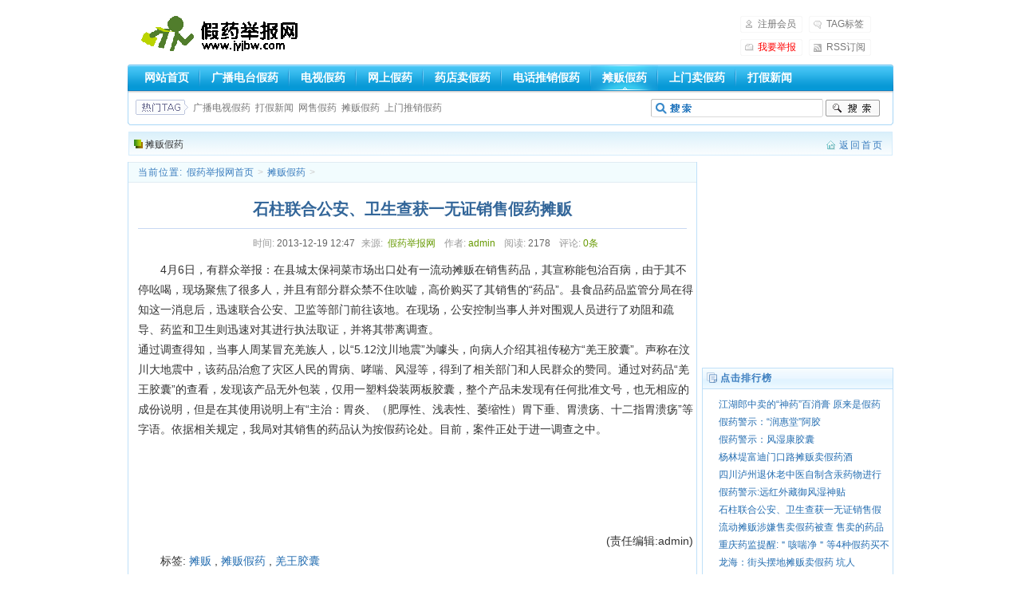

--- FILE ---
content_type: text/html; charset=UTF-8
request_url: https://www.jyjbw.com/tfjy/174.html
body_size: 8047
content:
<!DOCTYPE html PUBLIC "-//W3C//DTD XHTML 1.0 Transitional//EN" "http://www.w3.org/TR/xhtml1/DTD/xhtml1-transitional.dtd">
<html xmlns="http://www.w3.org/1999/xhtml" lang="zh-CN">
<head profile="http://gmpg.org/xfn/11">

<meta http-equiv="Content-Type" content="text/html; charset=UTF-8" />
<title>石柱联合公安、卫生查获一无证销售假药摊贩 - 假药举报网</title> 
<meta name="keywords" content="摊贩,摊贩假药,羌王胶囊" />
<meta name="description" content="4月6日，有群众举报：在县城太保祠菜市场出口处有一流动摊贩在销售药品，其宣称能包治百病，由于其不停吆喝，现场聚焦了很多人，并且有部分群众禁不住吹嘘，高价购买了其销售的“药品”。县食品药品监管分局在得知这一消息后，迅速联合公安、卫监等部门前往该地。在现场，公安控制当事人并对围观人员进行了劝阻和疏导、药监和卫生则迅速对其进行执法取证，并将其带离调查。" />

<link rel="stylesheet" href="https://www.jyjbw.com/wp-content/themes/dede_atomhat/style.css" type="text/css" media="screen" />
<link rel="alternate" type="application/rss+xml" title="假药举报网 RSS Feed" href="https://www.jyjbw.com/feed" />
<link rel="alternate" type="application/atom+xml" title="假药举报网 Atom Feed" href="https://www.jyjbw.com/feed/atom" />
<link rel="pingback" href="https://www.jyjbw.com/xmlrpc.php" />
<link rel="shortcut icon" href="https://www.jyjbw.com/wp-content/themes/dede_atomhat/images/favicon.ico" />
<script language="javascript" type="text/javascript" src="https://www.jyjbw.com/wp-content/themes/dede_atomhat/js/jquery.min.js"></script>
<script language="javascript" type="text/javascript">
jQuery(document).ready(function(){
	// 找到所有菜单, 并添加显示和隐藏菜单事件
	jQuery('#menus > li').each(function(){
		jQuery(this).hover(
 
			// 显示菜单
			function(){
				jQuery(this).find('ul:eq(0)').show();
			},
 
			// 隐藏菜单
			function(){
				jQuery(this).find('ul:eq(0)').hide();
			}
 
		);
	});
});
</script>
<link rel='dns-prefetch' href='//s.w.org' />
<link rel="alternate" type="application/rss+xml" title="假药举报网 &raquo; 石柱联合公安、卫生查获一无证销售假药摊贩评论Feed" href="https://www.jyjbw.com/tfjy/174.html/feed" />
		<script type="text/javascript">
			window._wpemojiSettings = {"baseUrl":"https:\/\/s.w.org\/images\/core\/emoji\/13.0.0\/72x72\/","ext":".png","svgUrl":"https:\/\/s.w.org\/images\/core\/emoji\/13.0.0\/svg\/","svgExt":".svg","source":{"concatemoji":"https:\/\/www.jyjbw.com\/wp-includes\/js\/wp-emoji-release.min.js?ver=5.5.17"}};
			!function(e,a,t){var n,r,o,i=a.createElement("canvas"),p=i.getContext&&i.getContext("2d");function s(e,t){var a=String.fromCharCode;p.clearRect(0,0,i.width,i.height),p.fillText(a.apply(this,e),0,0);e=i.toDataURL();return p.clearRect(0,0,i.width,i.height),p.fillText(a.apply(this,t),0,0),e===i.toDataURL()}function c(e){var t=a.createElement("script");t.src=e,t.defer=t.type="text/javascript",a.getElementsByTagName("head")[0].appendChild(t)}for(o=Array("flag","emoji"),t.supports={everything:!0,everythingExceptFlag:!0},r=0;r<o.length;r++)t.supports[o[r]]=function(e){if(!p||!p.fillText)return!1;switch(p.textBaseline="top",p.font="600 32px Arial",e){case"flag":return s([127987,65039,8205,9895,65039],[127987,65039,8203,9895,65039])?!1:!s([55356,56826,55356,56819],[55356,56826,8203,55356,56819])&&!s([55356,57332,56128,56423,56128,56418,56128,56421,56128,56430,56128,56423,56128,56447],[55356,57332,8203,56128,56423,8203,56128,56418,8203,56128,56421,8203,56128,56430,8203,56128,56423,8203,56128,56447]);case"emoji":return!s([55357,56424,8205,55356,57212],[55357,56424,8203,55356,57212])}return!1}(o[r]),t.supports.everything=t.supports.everything&&t.supports[o[r]],"flag"!==o[r]&&(t.supports.everythingExceptFlag=t.supports.everythingExceptFlag&&t.supports[o[r]]);t.supports.everythingExceptFlag=t.supports.everythingExceptFlag&&!t.supports.flag,t.DOMReady=!1,t.readyCallback=function(){t.DOMReady=!0},t.supports.everything||(n=function(){t.readyCallback()},a.addEventListener?(a.addEventListener("DOMContentLoaded",n,!1),e.addEventListener("load",n,!1)):(e.attachEvent("onload",n),a.attachEvent("onreadystatechange",function(){"complete"===a.readyState&&t.readyCallback()})),(n=t.source||{}).concatemoji?c(n.concatemoji):n.wpemoji&&n.twemoji&&(c(n.twemoji),c(n.wpemoji)))}(window,document,window._wpemojiSettings);
		</script>
		<style type="text/css">
img.wp-smiley,
img.emoji {
	display: inline !important;
	border: none !important;
	box-shadow: none !important;
	height: 1em !important;
	width: 1em !important;
	margin: 0 .07em !important;
	vertical-align: -0.1em !important;
	background: none !important;
	padding: 0 !important;
}
</style>
	<link rel='stylesheet' id='wp-block-library-css'  href='https://www.jyjbw.com/wp-includes/css/dist/block-library/style.min.css?ver=5.5.17' type='text/css' media='all' />
<link rel="https://api.w.org/" href="https://www.jyjbw.com/wp-json/" /><link rel="alternate" type="application/json" href="https://www.jyjbw.com/wp-json/wp/v2/posts/174" /><link rel="EditURI" type="application/rsd+xml" title="RSD" href="https://www.jyjbw.com/xmlrpc.php?rsd" />
<link rel="wlwmanifest" type="application/wlwmanifest+xml" href="https://www.jyjbw.com/wp-includes/wlwmanifest.xml" /> 
<link rel='prev' title='假药警示:远红外藏御风湿神贴' href='https://www.jyjbw.com/tfjy/172.html' />
<link rel='next' title='重庆药监提醒:＂咳喘净＂等4种假药买不得' href='https://www.jyjbw.com/tfjy/176.html' />
<meta name="generator" content="WordPress 5.5.17" />
<link rel="canonical" href="https://www.jyjbw.com/tfjy/174.html" />
<link rel='shortlink' href='https://www.jyjbw.com/?p=174' />
<link rel="alternate" type="application/json+oembed" href="https://www.jyjbw.com/wp-json/oembed/1.0/embed?url=https%3A%2F%2Fwww.jyjbw.com%2Ftfjy%2F174.html" />
<link rel="alternate" type="text/xml+oembed" href="https://www.jyjbw.com/wp-json/oembed/1.0/embed?url=https%3A%2F%2Fwww.jyjbw.com%2Ftfjy%2F174.html&#038;format=xml" />
</head>
<body >
<p><div class="header">
	<div class="top w960 center">
      <div class="title">
        <h1><a href="/" title="假药举报网_把假药消灭在萌芽状态，让人们少上当，不上当！"></a></h1>
      </div>
      <div class="banner"><script type="text/javascript"><!--
google_ad_client = "ca-pub-4693214587062334";
/* jy文末 */
google_ad_slot = "5842994804";
google_ad_width = 468;
google_ad_height = 60;
//-->
</script>
<script type="text/javascript"
src="//pagead2.googlesyndication.com/pagead/show_ads.js">
</script></div>
      <div class="rlink">
        <ul>
          <li class="r1"><a href="https://www.jyjbw.com/wp-login.php?action=register">注册会员</a></li>
          <li class="r2"><a href="/tags">TAG标签</a></li>
          <li class="r3"><a href="/wp-admin/post-new.php"><font color="red">我要举报</font></a></li>
          <li class="r4"><a href="http://feed.feedsky.com/jyjbw" target="_blank">RSS订阅</a></li>
        </ul>
      </div>
	</div><!-- //top -->

	<!-- //菜单 -->
  <div class="module blue mT10 wrapper w963">
  	<div class="top">
    	<div class="t_l"></div>
    	<div class="t_r"></div>
    <div id="navMenu">
    	<ul id="menus">
		<li ><b><a href='/'>网站首页</a></b></li>
    	    <li id="menu-item-13" class="menu-item menu-item-type-taxonomy menu-item-object-category menu-item-13"><b><a href="https://www.jyjbw.com/gbjy">广播电台假药</a></b></li>
<li id="menu-item-17" class="menu-item menu-item-type-taxonomy menu-item-object-category menu-item-17"><b><a href="https://www.jyjbw.com/dsjy">电视假药</a></b></li>
<li id="menu-item-19" class="menu-item menu-item-type-taxonomy menu-item-object-category menu-item-19"><b><a href="https://www.jyjbw.com/wsjy">网上假药</a></b></li>
<li id="menu-item-20" class="menu-item menu-item-type-taxonomy menu-item-object-category menu-item-20"><b><a href="https://www.jyjbw.com/ydjy">药店卖假药</a></b></li>
<li id="menu-item-18" class="menu-item menu-item-type-taxonomy menu-item-object-category menu-item-18"><b><a href="https://www.jyjbw.com/dhjy">电话推销假药</a></b></li>
<li id="menu-item-15" class="menu-item menu-item-type-taxonomy menu-item-object-category current-post-ancestor current-menu-parent current-post-parent menu-item-15"><b><a href="https://www.jyjbw.com/tfjy">摊贩假药</a></b></li>
<li id="menu-item-16" class="menu-item menu-item-type-taxonomy menu-item-object-category menu-item-16"><b><a href="https://www.jyjbw.com/smjy">上门卖假药</a></b></li>
<li id="menu-item-14" class="menu-item menu-item-type-taxonomy menu-item-object-category menu-item-14"><b><a href="https://www.jyjbw.com/djxw">打假新闻</a></b></li>
		       </ul>
    </div>	
    <div class="search">
	<form method="get" id="searchform" action="/">
    <div class="form">
      <h4>搜索</h4>
       <input name="s" type="text" class="search-keyword" id="search-keyword" value=""  />
       <button type="submit" class="search-submit">搜索</button>
    </div>
</form>        <div class="tags">

          <h4>热门标签:</h4>
          <ul class='wp-tag-cloud' role='list'>
	<li><a href="https://www.jyjbw.com/tag/%e5%b9%bf%e6%92%ad%e7%94%b5%e8%a7%86%e5%81%87%e8%8d%af" class="tag-cloud-link tag-link-175 tag-link-position-1" style="font-size: 12px;">广播电视假药</a></li>
	<li><a href="https://www.jyjbw.com/tag/%e6%89%93%e5%81%87%e6%96%b0%e9%97%bb" class="tag-cloud-link tag-link-162 tag-link-position-2" style="font-size: 12px;">打假新闻</a></li>
	<li><a href="https://www.jyjbw.com/tag/%e7%bd%91%e5%94%ae%e5%81%87%e8%8d%af" class="tag-cloud-link tag-link-98 tag-link-position-3" style="font-size: 12px;">网售假药</a></li>
	<li><a href="https://www.jyjbw.com/tag/%e6%91%8a%e8%b4%a9%e5%81%87%e8%8d%af" class="tag-cloud-link tag-link-140 tag-link-position-4" style="font-size: 12px;">摊贩假药</a></li>
	<li><a href="https://www.jyjbw.com/tag/%e4%b8%8a%e9%97%a8%e6%8e%a8%e9%94%80%e5%81%87%e8%8d%af" class="tag-cloud-link tag-link-156 tag-link-position-5" style="font-size: 12px;">上门推销假药</a></li>
</ul>
        </div>
    </div><!-- //search -->
	</div>
	</div>
</div><!-- //header -->
</p><div class="channel-nav w960 center clear">
	<div class='sonnav'>
<span><a href="https://www.jyjbw.com/tfjy">摊贩假药</a></span>
</div>
<span class="back">
		<a href="https://www.jyjbw.com//">返回首页</a>
	</span>
</div><!-- /channel-nav -->
<div class="w960 center clear mt1">
	<div class="pleft">
		<div class="place">			<strong>当前位置:</strong> <a href="https://www.jyjbw.com/">假药举报网首页</a> > <a href="https://www.jyjbw.com/tfjy">摊贩假药</a> > 
		</div><!-- /place -->
		<div class="viewbox">
			<div class="title">
				<h2>石柱联合公安、卫生查获一无证销售假药摊贩</h2>
			</div><!-- /title -->
			<div class="info">
				<small>时间:</small>2013-12-19 12:47<small>来源:</small>		<a href="https://www.jyjbw.com/" title="假药举报网">假药举报网</a>
	  <small>作者:</small><a href="https://www.jyjbw.com/author/admin" title="由admin发布" rel="author">admin</a> <small>阅读:</small>2178 <small>评论:</small><a href="https://www.jyjbw.com/tfjy/174.html#kanling">0条</a></div><!-- /info -->
			<div class="content"><p>4月6日，有群众举报：在县城太保祠菜市场出口处有一流动摊贩在销售药品，其宣称能包治百病，由于其不停吆喝，现场聚焦了很多人，并且有部分群众禁不住吹嘘，高价购买了其销售的“药品”。县食品药品监管分局在得知这一消息后，迅速联合公安、卫监等部门前往该地。在现场，公安控制当事人并对围观人员进行了劝阻和疏导、药监和卫生则迅速对其进行执法取证，并将其带离调查。<br />
通过调查得知，当事人周某冒充羌族人，以“5.12汶川地震”为噱头，向病人介绍其祖传秘方“羌王胶囊”。声称在汶川大地震中，该药品治愈了灾区人民的胃病、哮喘、风湿等，得到了相关部门和人民群众的赞同。通过对药品“羌王胶囊”的查看，发现该产品无外包装，仅用一塑料袋装两板胶囊，整个产品未发现有任何批准文号，也无相应的成份说明，但是在其使用说明上有“主治：胃炎、（肥厚性、浅表性、萎缩性）胃下垂、胃溃疡、十二指胃溃疡”等字语。依据相关规定，我局对其销售的药品认为按假药论处。目前，案件正处于进一调查之中。</p>
 
<br>

<script type="text/javascript"><!--
google_ad_client = "ca-pub-4693214587062334";
/* wn页下 */
google_ad_slot = "7267525607";
google_ad_width = 728;
google_ad_height = 90;
//-->
</script>
<script type="text/javascript"
src="//pagead2.googlesyndication.com/pagead/show_ads.js"> 
</script>
<div id="wumiiDisplayDiv"></div><p align="right">(责任编辑:admin)</p><p>标签: <a href="https://www.jyjbw.com/tag/%e6%91%8a%e8%b4%a9" rel="tag">摊贩</a> , <a href="https://www.jyjbw.com/tag/%e6%91%8a%e8%b4%a9%e5%81%87%e8%8d%af" rel="tag">摊贩假药</a> , <a href="https://www.jyjbw.com/tag/%e7%be%8c%e7%8e%8b%e8%83%b6%e5%9b%8a" rel="tag">羌王胶囊</a></p></div><!-- /content --><a class="bshareDiv" href="http://www.bshare.cn/share">分享按钮</a><script type="text/javascript" charset="utf-8" src="http://static.bshare.cn/b/buttonLite.js#uuid=9f1350ef-2b46-4684-a91e-30401228756a&style=2&textcolor=#000000&bgcolor=none&bp=qqmb,bsharesync,sinaminiblog,qzone,sohuminiblog,renren,xinhuamb,tianya,shouji,ifengmb,neteasemb,qqxiaoyou,kaixin001,peoplemb,baiduhi,douban,youdaonote&text=分享"></script>	

			<div id="wumiiDisplayDiv"></div>
		<div class="boxoff"><strong>------分隔线----------------------------</strong></div>
			<div class="handle">
				<div class="context">
					<ul>
                        <li>上一篇:  <a href="https://www.jyjbw.com/tfjy/172.html" rel="prev">假药警示:远红外藏御风湿神贴</a></li>
                        <li>下一篇:  <a href="https://www.jyjbw.com/tfjy/176.html" rel="next">重庆药监提醒:＂咳喘净＂等4种假药买不得</a></li>
					</ul>
				</div><!-- /context -->
				<div class="actbox">
					<ul>
						<li id="act-fav"><a href="https://www.jyjbw.com/tougao">给假药举报网投稿>></a></li>
					</ul>
				</div><!-- /actbox -->
			</div><!-- /handle -->
			<div class="boxoff"></div>
			<div><strong>相关文章</strong><ul class='d1 ico3'><li class="about"><a href="https://www.jyjbw.com/tfjy/3722.html" title="四川泸州退休老中医自制含汞药物进行销售(2020-12-24)">四川泸州退休老中医自制含汞药物进行销售</a></li>
<li class="about"><a href="https://www.jyjbw.com/tfjy/222.html" title="江湖郎中卖的“神药”百消膏 原来是假药(2013-12-19)">江湖郎中卖的“神药”百消膏 原来是假药</a></li>
<li class="about"><a href="https://www.jyjbw.com/tfjy/182.html" title="假药警示：风湿康胶囊(2013-12-19)">假药警示：风湿康胶囊</a></li>
<li class="about"><a href="https://www.jyjbw.com/tfjy/180.html" title="假药警示：“润惠堂”阿胶(2013-12-19)">假药警示：“润惠堂”阿胶</a></li>
<li class="about"><a href="https://www.jyjbw.com/tfjy/178.html" title="杨林堤富迪门口路摊贩卖假药酒(2013-12-19)">杨林堤富迪门口路摊贩卖假药酒</a></li>
<li class="about"><a href="https://www.jyjbw.com/tfjy/176.html" title="重庆药监提醒:＂咳喘净＂等4种假药买不得(2013-12-19)">重庆药监提醒:＂咳喘净＂等4种假药买不得</a></li>
<li class="about"><a href="https://www.jyjbw.com/tfjy/172.html" title="假药警示:远红外藏御风湿神贴(2013-12-19)">假药警示:远红外藏御风湿神贴</a></li>
<li class="about"><a href="https://www.jyjbw.com/tfjy/170.html" title="流动摊贩涉嫌售卖假药被查 售卖的药品五花八门(2013-12-19)">流动摊贩涉嫌售卖假药被查 售卖的药品五花八门</a></li>
</div>
			<div class="boxoff"></div>
		</div><!-- /viewbox -->
<script type="text/javascript"><!--
google_ad_client = "ca-pub-4693214587062334";
/* wn页下 */
google_ad_slot = "7267525607";
google_ad_width = 728;
google_ad_height = 90;
//-->
</script>
<script type="text/javascript"
src="//pagead2.googlesyndication.com/pagead/show_ads.js"> 
</script>		
		<div id="comments" class="margintop10">

 <div id="kanling" name="kanling">
        <div class="bottom2"></div>
        <div class="bottom1"></div>
        <div id="respond">
            <h3>评论:</h3>
            <div class="cancel-comment-reply">
            <small><a rel="nofollow" id="cancel-comment-reply-link" href="/tfjy/174.html#respond" style="display:none;">点击这里取消回复。</a></small>
           </div>
		<form action="http://www.jyjbw.com/wp-comments-post.php" method="post" id="commentform" name="commentform">
				   <div>
	        <input type="text" name="author" id="author" value="" size="18" tabindex="1" aria-required='true' />
			<label for="author"><small>称呼：</small></label>
			<input type="text" name="email" id="email" value="" size="18" tabindex="2" aria-required='true' />
			<label for="email"><small>邮箱：</small></label>
			<input type="text" name="url" id="url" value="" size="18" tabindex="3" />
			<label for="url"><small>网址：</small></label>
	  </div>
	  <div><textarea name="comment" id="comment" cols="100%" rows="10" tabindex="4"></textarea></div>
			<p><input type="text" name="subab" id="subab" size="36" tabindex="4" />
<label for="subab"><span style="color:#FF0000;">0+4=?</span> </label></p>
<input name="aaa" value="0" type="hidden" />
<input name="bbb" value="4" type="hidden" />
			<div><input type="submit" id="submit" class="submit" tabindex="5" value="" /></div>
			<input type='hidden' name='comment_post_ID' value='174' id='comment_post_ID' />
<input type='hidden' name='comment_parent' id='comment_parent' value='0' />
					</form>
		<script type="text/javascript">
			<!--//--><![CDATA[//><!--
			var commenttextarea = document.getElementById('comment');
			commenttextarea.onkeydown = function quickSubmit(e) {
			if (!e) var e = window.event;
			if (e.ctrlKey && e.keyCode == 13){
			document.getElementById('submit').click();
			}
			};
			//--><!]]>
		</script>
	</div>
	 	</div>
</div>
</div>
<div class="pright">
	     	<div class="hot">
        <dl class="tbox light"> 
        <script type="text/javascript"><!--
google_ad_client = "ca-pub-4693214587062334";
/* wn内方 */
google_ad_slot = "8017732002";
google_ad_width = 250;
google_ad_height = 250;
//-->
</script>
<script type="text/javascript"
src="//pagead2.googlesyndication.com/pagead/show_ads.js">
</script></dd>
      </dl>
    </div>
	

		<div class="hot mt1 light">
			<dl class="tbox">
				<dt class='light'><strong>点击排行榜</strong></dt>
				<dd class='light'>
					<ul class="c1 ico2">
<li><a href="https://www.jyjbw.com/tfjy/222.html"  title="江湖郎中卖的“神药”百消膏 原来是假药">江湖郎中卖的“神药”百消膏 原来是假药</a></li><li><a href="https://www.jyjbw.com/tfjy/180.html"  title="假药警示：“润惠堂”阿胶">假药警示：“润惠堂”阿胶</a></li><li><a href="https://www.jyjbw.com/tfjy/182.html"  title="假药警示：风湿康胶囊">假药警示：风湿康胶囊</a></li><li><a href="https://www.jyjbw.com/tfjy/178.html"  title="杨林堤富迪门口路摊贩卖假药酒">杨林堤富迪门口路摊贩卖假药酒</a></li><li><a href="https://www.jyjbw.com/tfjy/3722.html"  title="四川泸州退休老中医自制含汞药物进行销售">四川泸州退休老中医自制含汞药物进行销售</a></li><li><a href="https://www.jyjbw.com/tfjy/172.html"  title="假药警示:远红外藏御风湿神贴">假药警示:远红外藏御风湿神贴</a></li><li><a href="https://www.jyjbw.com/tfjy/174.html"  title="石柱联合公安、卫生查获一无证销售假药摊贩">石柱联合公安、卫生查获一无证销售假药摊贩</a></li><li><a href="https://www.jyjbw.com/tfjy/170.html"  title="流动摊贩涉嫌售卖假药被查 售卖的药品五花八门">流动摊贩涉嫌售卖假药被查 售卖的药品五花八门</a></li><li><a href="https://www.jyjbw.com/tfjy/176.html"  title="重庆药监提醒:＂咳喘净＂等4种假药买不得">重庆药监提醒:＂咳喘净＂等4种假药买不得</a></li><li><a href="https://www.jyjbw.com/tfjy/168.html"  title="龙海：街头摆地摊贩卖假药 坑人">龙海：街头摆地摊贩卖假药 坑人</a></li>					</ul>
				</dd>
			</dl>
		</div>
<script type="text/javascript"><!--
google_ad_client = "ca-pub-4693214587062334";
/* wn内方 */
google_ad_slot = "8017732002";
google_ad_width = 250;
google_ad_height = 250;
//-->
</script>
<script type="text/javascript"
src="//pagead2.googlesyndication.com/pagead/show_ads.js"> 
</script>      
		<div class="hot mt1 light">
			<dl class="tbox">
			
				<dt class='light'><strong>最新文章</strong></dt>
				<dd class='light'>
				<ul class="c1 ico2">
<li><a href="https://www.jyjbw.com/tfjy/3722.html">四川泸州退休老中医自制含汞药物进行销售</a></li>
<li><a href="https://www.jyjbw.com/tfjy/222.html">江湖郎中卖的“神药”百消膏 原来是假药</a></li>
<li><a href="https://www.jyjbw.com/tfjy/182.html">假药警示：风湿康胶囊</a></li>
<li><a href="https://www.jyjbw.com/tfjy/180.html">假药警示：“润惠堂”阿胶</a></li>
<li><a href="https://www.jyjbw.com/tfjy/178.html">杨林堤富迪门口路摊贩卖假药酒</a></li>
<li><a href="https://www.jyjbw.com/tfjy/176.html">重庆药监提醒:＂咳喘净＂等4种假药买不得</a></li>
<li><a href="https://www.jyjbw.com/tfjy/174.html">石柱联合公安、卫生查获一无证销售假药摊贩</a></li>
<li><a href="https://www.jyjbw.com/tfjy/172.html">假药警示:远红外藏御风湿神贴</a></li>
<li><a href="https://www.jyjbw.com/tfjy/170.html">流动摊贩涉嫌售卖假药被查 售卖的药品五花八门</a></li>
<li><a href="https://www.jyjbw.com/tfjy/168.html">龙海：街头摆地摊贩卖假药 坑人</a></li>
               </ul>
				</dd>
			</dl>
      </div>   
    
	<div class="hot mt1 light">
			<dl class="tbox">
				<dt class='light'><strong>最新评论</strong></dt>
				<dd class='light'>
				<ul class="c1 ico2">
<ul>
</ul></ul>
				</dd>
			</dl>
      </div>
	  </div>
<script>window._bd_share_config={"common":{"bdSnsKey":{},"bdText":"","bdMini":"2","bdMiniList":false,"bdPic":"","bdStyle":"0","bdSize":"16"},"slide":{"type":"slide","bdImg":"1","bdPos":"right","bdTop":"100"},"image":{"viewList":["qzone","tsina","tqq","renren","t163"],"viewText":"分享到：","viewSize":"16"},"selectShare":{"bdContainerClass":null,"bdSelectMiniList":["qzone","tsina","tqq","renren","t163"]}};with(document)0[(getElementsByTagName('head')[0]||body).appendChild(createElement('script')).src='http://bdimg.share.baidu.com/static/api/js/share.js?v=86835285.js?cdnversion='+~(-new Date()/36e5)];</script>
<div class="footer w960 center mt1 clear">
	&copy;  <a href="http://www.jyjbw.com/">假药举报网</a>.版权所有 联系：jiayaojubao#126.com(#=@)
<script>
var _hmt = _hmt || [];
(function() {
  var hm = document.createElement("script");
  hm.src = "https://hm.baidu.com/hm.js?a8a0167ed43d9a1e1c7f22d1ed856513";
  var s = document.getElementsByTagName("script")[0]; 
  s.parentNode.insertBefore(hm, s);
})();
</script>
</p>
<script type='text/javascript' src='https://www.jyjbw.com/wp-includes/js/comment-reply.min.js?ver=5.5.17' id='comment-reply-js'></script>
<script type='text/javascript' src='https://www.jyjbw.com/wp-includes/js/wp-embed.min.js?ver=5.5.17' id='wp-embed-js'></script>
</div>
<!-- /footer -->
</body>
</html>

--- FILE ---
content_type: text/html; charset=utf-8
request_url: https://www.google.com/recaptcha/api2/aframe
body_size: 268
content:
<!DOCTYPE HTML><html><head><meta http-equiv="content-type" content="text/html; charset=UTF-8"></head><body><script nonce="5KysbpkBWG9dQU8mjK6fUA">/** Anti-fraud and anti-abuse applications only. See google.com/recaptcha */ try{var clients={'sodar':'https://pagead2.googlesyndication.com/pagead/sodar?'};window.addEventListener("message",function(a){try{if(a.source===window.parent){var b=JSON.parse(a.data);var c=clients[b['id']];if(c){var d=document.createElement('img');d.src=c+b['params']+'&rc='+(localStorage.getItem("rc::a")?sessionStorage.getItem("rc::b"):"");window.document.body.appendChild(d);sessionStorage.setItem("rc::e",parseInt(sessionStorage.getItem("rc::e")||0)+1);localStorage.setItem("rc::h",'1768800769804');}}}catch(b){}});window.parent.postMessage("_grecaptcha_ready", "*");}catch(b){}</script></body></html>

--- FILE ---
content_type: text/css
request_url: https://www.jyjbw.com/wp-content/themes/dede_atomhat/style.css
body_size: 12891
content:
/* 
	Theme Name: KL CMS 
	Theme URL: http://www.kanling.com
	Description: 获得技术支持　<a href="http://www.kanling.com/">kanling.com</a>
	Author: wuya51
	Author URI: http://www.kanling.com
	Version: 2.4
*/
 

*{	padding:0px;	margin:0px;}
html{background:#FFF;}
body{font:12px Verdana,Arial,Tahoma;}
img{border:none;}

a{color:#256EB1;text-decoration:none;}
a:hover{color:#F33;	text-decoration:underline;}
ul{list-style:none;}
input,select,button{font:12px Verdana,Arial,Tahoma;	vertical-align:middle;}
.pleft{width:712px;float:left;	overflow:hidden;border-left:1px solid #BFE0F9;border-right:1px solid #BFE0F9;border-bottom:1px solid #BFE0F9;}
.pleft .place{width:712px;height:24px;line-height:24px;background:#F2FCFE;border-top:1px solid #E0ECF3;border-bottom:1px solid #E0ECF3;text-indent:12px;color:#CCC;overflow:hidden;}
.pleft .place strong{color:#397CBE;font-weight:normal;letter-spacing:1px;}
.pleft .place a{color:#397CBE;margin:0px 2px;}
.pleft .place a:hover{color:#469CF2;text-decoration:none;}
.pleft .place small{display:inline-block;vertical-align:middle;width:8px;height:20px;*height:24px;overflow:hidden;background:url(images/ico-3.gif) 2px 8px no-repeat;font-size:0px;}
.pright{width:240px;float:right;overflow:hidden;}
.kanling_pages ul{float:left;padding:12px 0px 12px 16px;}
.kanling_pages ul li{float:left;font-family:Tahoma;line-height:17px;margin-right:6px;}
.kanling_pages ul li a{float:left;padding:2px 4px 2px;color:#555;border-bottom:1px solid #EEE;}
.kanling_pages ul li a:hover{color:#690;text-decoration:none;padding:2px 4px 1px;border-bottom:2px solid #690;}
.kanling_pages ul li.thisclass a,.pagebox ul li.thisclass a:hover{color:#F63;padding:2px 4px 1px;border-bottom:2px solid #F63;font-weight:bold;}
.kanling_pages .pageinfo{line-height:21px;padding:12px 10px 12px 16px;color:#999;}
.kanling_pages .pageinfo strong{color:#555;font-weight:normal;margin:0px 2px;}
.about {width: 320px;margin-right: 4px;margin-top: 4px;float: left;}
/*Comment*/

h3#comments {color:#828b95; height:32px; line-height:32px; font-weight:normal; border:1px solid #C2DEF3; background:#F7FBFF; margin-top:10px; padding-left:10px; font-size:14px;}
h3#comments a {margin-left:5px;}
.commentlist li p,.commentlist li blockquote,.reply,.children,#respond,.cClose {border-left:1px solid #C2DEF3; border-right:1px solid #C2DEF3; background:#F7FBFF;}
.commentlist {padding-left:0; list-style:none; margin-left:0;}
.commentlist li {background:url(images/commentTextB.gif) no-repeat bottom right; padding-bottom:1px; clear:both; display:block; height:auto !important; margin-top:6px; min-height:104px;}
.vcard {background:#ecf6ff; text-align:center; padding-top:7px; padding-bottom:7px; float:left; width:78px; border:1px solid #C2DEF3;}
.vcard img {margin-bottom:5px; width:64px; height:64px;}
.vcard .fn {display:block;margin-left:6px;width:64px; text-align:center; white-space: nowrap; text-overflow: ellipsis; -o-text-overflow: ellipsis; overflow: hidden;}
.vcard .says {display:none;}
.commentmetadata {width:570px; background:url(images/commentText.gif) no-repeat top; padding:10px 10px 10px 25px; float:right;}
.commentmetadata a {color:#828b95; font-size:12px;}
.commentlist li p,.reply {padding:0 10px 10px; line-height:22px; font-size:14px; margin-left:100px;}
.commentlist li blockquote p,.commentlist li ul.children li blockquote p,.commentlist li .children .children blockquote p {font-size:12px; border:1px dashed #C2DEF3; background:#fff; margin-left:0; padding:5px;}
.children {margin-left:100px; padding-left:10px; padding-right:10px;}
.children .children {margin-left:80px; border:none; padding-right:0;}
.children .commentmetadata {background:none; width:480px; padding-left:0;}
.children .children .commentmetadata {width:390px;}
.children .children .children .commentmetadata {width:300px;}
.children .children .children .children .commentmetadata {width:210px;}
.commentlist li ul li {background:none; margin-top:0px; border-top:1px dashed #ABD0EC; padding-top:10px;}
.commentlist li ul.children li p,.children .reply {border:none; padding-left:0; margin-left:80px; clear:right;}
.children .vcard {background:none; width:64px; height:64px; border:none;}
.children .vcard img {width:48px; height:48px;}
.children .vcard .fn {width:64px;}
#kanling {margin-top:10px;}
#respond {padding:10px;}
#respond h3 {display:none;}
.cancel-comment-reply {margin-bottom:10px;}
.cancel-comment-reply small {font-size:12px;}
#respond form div {margin-bottom:10px;}
#respond form div label {margin-left:-40px;}
#respond form div label small {color:#999; font-size:14px; position:relative; left:-125px;}
#respond form input {padding:3px 3px 3px 40px;}
*html #respond form div label small {position:relative; top:-2px;}
*+html #respond form div label small {position:relative; top:-2px;}
#respond form textarea {width:98%; padding:5px; line-height:22px;}
#respond form input,#respond form textarea{border:1px solid #abd0ec;}
#respond form input.submit {background:url(images/commentBtn.gif) no-repeat; border:none; width:191px; height:32px; cursor:pointer;}
#comment_page {clear:both; overflow:auto; zoom:1;}
#comment_page .textLeft {margin-left:100px; float:left;}
.commentNavi { font-size: 14px; }
.commentNavi .current {padding:1px 5px; color:#176589; background: #F7FBFF; border: 1px solid #ABD0EC; font-weight: bold;  }
.cClose {color:#828b95; height:32px; line-height:32px; padding-left:10px; font-size:14px;}
/*---------- index ---------*/
.index .bignews{width:424px;height:400px;float:right;border:1px solid #DFF2F5;background:url(images/headbg-top.gif) repeat-x;overflow:hidden;}
.index .bignews a{color:#049;}
.index .bignews .onenews{margin:0 3px 0 3px;padding:7px 6px;border-bottom:1px dashed #EBEBEB;}
.index .bignews .onenews h2{text-align:center;display:block;height:32px;line-height:28px;}
.index .bignews .onenews h2 a{font-size:16px;}
.index .bignews .onenews p{line-height:19px;color:#049;}
.index .bignews div.newarticle{height:24px;background:url(images/new-article.gif) 8px 3px no-repeat;font-size:0px;color:#fff;}
.index .bignews div.d1{padding:6px 10px;clear:both;width:406px;overflow:hidden;}
.index .bignews div.d1arc{margin-right:12px;width:190px;float:left;height:24px;line-height:24px;overflow:hidden;}
.index .bignews ul.c2{width:416px;padding:0px 4px 0px;clear:both;overflow:hidden;}
.index .bignews ul.c2 a {font-size:13px;}
.index .flashnews{width:280px;height:200px;	overflow:hidden;float:left;}
/* 自定义焦点 样式随自己的网站整体风格自定义调整 */
.CustomSlide {  width: 98%; height: 252px;  position:relative;  left: -5px;}

/*幻灯容器 这里的样式 选择器 不要更改 样式随自己的网站风格调整 */
.slides div,ul, ol, li, h1,h2, p{margin:0;padding:0}
.slides div{font-size:0.8em;letter-spacing:1px;font-family:"微软雅黑"; line-height:1.2; padding:0 2px 0 0;}
.slides a{color:#047;text-decoration:none}
.slides a:hover{color:#a40000;text-decoration:none}
.slides h1{font-size:1em; font-weight:normal; line-height:1.8em}
.slides h1 a{background:#CFF; padding:2px 3px; text-decoration:none}
.slides h1 a:hover{background:#eee; text-decoration:underline}
.slides h2{font-size:1em; font-weight:normal; color:#a40000; margin:1em auto}
.slides ul,li{list-style:none}

/*幻灯样式 同上 选择器 不要更改 样式 自定义*/
.slides { position:relative; overflow:hidden; width:990px; height:250px; border:3px solid #eee; margin:0; }
.slide-pic{ overflow:hidden;width:990px}
.slide-pic img{ width:988px; height:248px;border:1px solid #E4E4E4}
.slide-pic li { display:none}
.slide-pic li.cur { display:block}
.slide-li { position:absolute; left:0; bottom:0; }
.slide-li li { float:left; width:197px; height:30px; line-height:30px; margin-right:1px; text-align:center}
.slide-li a:visited,.slide-li a:link { display:block; width:196px; height:30px; font-size:14px; color:#FFF}
.slide-li .cur a:visited, .slide-li .cur a:link, .slide-li a:hover { color:#333; text-decoration:none}
.op li { background:#666; opacity: 0.6; filter:alpha(opacity=60)}
.op li.cur { background:#99C914}
.slide-txt span { display:none}
.index .latestnews{width:420px;height:200px;margin-top:0px;float:right;}
.index .latestnews dl dd{padding:2px 5px;}
.index .latestnews ul a{color:#049;}
.index .picnews{width:712px;float:left;clear:both;overflow:hidden;margin-top:1px;}
.index .listbox{width:720px;overflow:hidden;float:left;clear:both;overflow:hidden;}
.index .listbox dl{width:352px;	margin-right:8px;margin-top:8px;float:left;}
.index .listbox ul a{color:#049;}
.index .usercenter .tbox dd{height:370px;display:none;}
.index .usercenter .tbox dd#loading{display:block;text-align:center;line-height:200px;letter-spacing:2px;color:#999999;}
.index .userlogin{padding-top:10px;}
.index .userlogin .fb{height:37px;}
.index .userlogin .fb span{float:left;width:60px;text-align:right;padding-right:6px;color:#888;}
.index .userlogin .fb img{vertical-align:middle;margin-left:5px;}
.index .userlogin .submit{text-align:center;padding-top:3px;}
.index .userlogin .submit a{color:#030;margin-left:7px;}
.index .userinfo .welcome{width:220px;height:24px;margin:12px auto;background:#F9F9F9;border-top:1px solid #EEE;border-bottom:1px solid #EEE;line-height:23px;text-indent:10px;color:#666;}
.index .userinfo .welcome strong{color:#F60;font-weight:bold;}
.index .userinfo .userface{width:60px;height:64px;overflow:hidden;padding-left:16px;padding-top:2px;float:left;}
.index .userinfo .userface a{display:block;margin:0px auto;text-align:center;}
.index .userinfo .userface a img{width:52px;height:52px;display:block;margin:0px auto 6px;padding:2px;border:1px solid #DDD;}
.index .userinfo .mylink{width:144px;float:left;overflow:hidden;}
.index .userinfo .mylink ul li{width:72px;float:left;line-height:21px;text-indent:12px;}
.index .userinfo .mylink ul li a{color:#555;}
.index .userinfo .uclink{height:31px;line-height:31px;clear:both;overflow:hidden;text-align:center;color:#DDD;}
.index .userinfo .uclink a{color:#690;margin:0px 2px;}
.index .latestlogin{padding-top:5px;}
.index .latestlogin strong{width:102px;padding-left:6px;letter-spacing:1px;color:#555;display:block;line-height:21px;background:#FFF;position:relative;z-index:5;}
.index .latestlogin ul{width:224px;border-top:1px solid #C5DDBC;padding-top:20px;z-index:3;margin:-12px auto 0px;}
.index .commend dl dd{padding-top:0px;}
.index .hot dl dd{padding-top:0px;}
.index .hot dl dd .c1 li{width:210px;overflow:hidden;}
.index .vote dl dd strong{display:block;line-height:27px;padding-left:8px;letter-spacing:1px;color:#397CBE;border-bottom:1px solid #DAEDF8;margin:0px 4px;}
.index .vote dl dd .fb{padding-top:10px;height:21px;padding-left:10px;color:#555;}
.index .vote dl dd .fb input{margin-right:4px;}
.index .vote dl dd .submit{text-align:center;height:35px;padding-top:8px;}
.index .vote dl dd .submit button{margin-right:10px;}
.index .vote dl dd .submit a{color:#003300}
/*---------- channel ---------*/
.channel .flashnews{
	width:280px;
	height:200px;
	overflow:hidden;
	float:left;
	background:#F00;
}
.channel .topcommand{
	width:424px;
	float:right;
	overflow:hidden;
}
.channel .topcommand dl dd{
	height:162px;
}
.channel .topcommand a{
	color:#666;
}
.channel .topcommand .onenews{
	padding:3px 12px;
	border-bottom:1px solid #EBEBEB;
}
.channel .topcommand .onenews h2{
	display:block;
	height:28px;
	line-height:25px;
}
.channel .topcommand .onenews h2 a{
	font-size:16px;
}
.channel .topcommand .onenews p{
	line-height:19px;
	color:#666;
}
.channel .picnews{
	width:712px;
	float:left;
	clear:both;
	overflow:hidden;
	margin-top:8px;
}
.channel .listbox{
	width:720px;
	overflow:hidden;
	float:left;
	clear:both;
	overflow:hidden;
}
.channel .listbox dl{
	width:352px;
	margin-right:8px;
	margin-top:8px;
	float:left;
}
.channel .listbox ul a{
	color:#666;
}


/*---------- viewbox ---------*/
.viewbox{
	width:712px;
	overflow:hidden;
	padding-bottom:4px;
    padding:4px 12px 0px;
}
.viewbox .title{
    width:688px;
	border-bottom:1px solid #C8D8F2;
    font-family:tahoma;
    height: 35px;
    line-height: 35px;
    overflow: hidden;
    text-align: center;
	padding:12px 0 6px;

}
.viewbox .title h2{
	font-size:20px;
	color:#369;
}
.viewbox .info{
    padding-top:10px;
	font-size:12px;
	text-align:center;
	overflow:hidden;
	color:#666;
}
.viewbox .info small{
	margin-left:8px;
	margin-right:3px;
	color:#999;
	font-size:12px;
}
.viewbox .info a{
	color:#690;
}
.viewbox .intro{
	padding:8px 16px;
	line-height:25px;
	background:#FAFDFE;
	border:1px solid #DDD;
	font-size:14px;
	color:#555;
	margin-top:8px;
}
.viewbox .infolist{
	width:368px;
	float:left;
}
.viewbox .infolist small{
	width:100px;
	text-align:right;
	display:block;
	float:left;
	font-size:12px;
	line-height:31px;
	color:#999;
	clear:left;
	height:31px;
	overflow:hidden;
}
.viewbox .infolist span{
	width:200px;
	line-height:30px;
	float:left;
	height:31px;
	overflow:hidden;
}
.viewbox .picview{
	width:320px;
	float:right;
	padding-right:24px;
	padding-top:16px;
}
.viewbox .labeltitle{
	height:23px;
	background:url(images/view-labeltitle-bg.gif) left 10px repeat-x;
	clear:both;
	overflow:hidden;
	margin:0px auto 0px;
	padding-top:10px;
}
.viewbox .labeltitle strong{
	width:80px;
	height:23px;
	line-height:23px;
	text-align:center;
	color:#FFF;
	letter-spacing:1px;
	display:block;
	float:left;
	background:url(images/view-labeltitle-bg.gif) left -44px no-repeat;
	overflow:hidden;
}

.viewbox .content{
	font-size:14px;
	padding:12px 16px 12px 0;
	line-height:25px;
	color:#333;
}
.content p{text-indent:2em;}
.viewbox .kanling_pages{
	width:712px;
	float:none;
	overflow:hidden;
	text-align:center;
}
.viewbox .kanling_pages ul{
	margin:0px auto;
	float:none;
	clear:both;
	overflow:hidden;
	text-align:center;
	white-space:nowrap;
}
.viewbox .kanling_pages ul li,.viewbox .kanling_pages ul li a{
	float:none;
	display:inline;
}
.viewbox .boxoff{
	height:10px;
	overflow:hidden;
	clear:both;
	background:url(images/boxoff.gif) left 15px repeat-x;
	margin:4px auto;
	padding-top:10px;
}
.viewbox .boxoff strong{
	display:block;
	width:8px;
	height:10px;
	overflow:hidden;
	font-size:0px;
	line-height:100px;
	background:url(images/boxoff.gif) right -10px no-repeat;
	float:left;
}
.viewbox .newdigg{
	width:480px;
	height:60px;
	margin:8px auto;
	clear:both;
	overflow:hidden;
	padding-left:8px;
}
.viewbox .diggbox{
	width:195px;
	height:51px;
	float:left;
	margin-right:8px;
	overflow:hidden;
	cursor:pointer;
}
.viewbox .diggbox .digg_act{
	font-size:14px;
	float:left;
	line-height:31px;
	text-indent:32px;
	height:29px;
	overflow:hidden;
	font-weight:bold;
}
.viewbox .diggbox .digg_num{
	float:left;
	line-height:29px;
	text-indent:5px;
}
.viewbox .diggbox .digg_percent{
	width:180px;
	clear:both;
	padding-left:10px;
	overflow:hidden;
}
.viewbox .diggbox .digg_percent .digg_percent_bar{
	width:100px;
	height:7px;
	background:#E8E8E8;
	border-right:1px solid #CCC;
	float:left;
	overflow:hidden;
	margin-top:3px;
}
.viewbox .diggbox .digg_percent .digg_percent_num{
	font-size:10px;
	float:left;
	padding-left:10px;
}
.viewbox .diggbox .digg_percent .digg_percent_bar span{
	display:block;
	height:5px;
	overflow:hidden;
	background:#000;
}
.viewbox .newdigg .digg_good{
	background:url(images/newdigg-bg.png) left top no-repeat;
}
.viewbox .newdigg .digg_bad{
	background:url(images/newdigg-bg.png) right top no-repeat;
}
.viewbox .newdigg .digg_good .digg_act{
	color:#C30;	
}
.viewbox .newdigg .digg_good .digg_num{
	color:#C63;
}
.viewbox .newdigg .digg_bad .digg_act{
	color:#36C;	
}
.viewbox .newdigg .digg_bad .digg_num{
	color:#39C;
}
.viewbox .newdigg .digg_good .digg_percent .digg_percent_bar span{
	border:1px solid #E37F24;
	background:#FFC535;
}
.viewbox .newdigg .digg_bad .digg_percent .digg_percent_bar span{
	border:1px solid #689ACC;
	background:#94C0E4;
}
.viewbox .handle{
	height:59px;
	padding-top:12px;
	overflow:hidden;
	clear:both;
}
.viewbox .handle .digg{
	width:59px;
	height:59px;
	float:left;
	background:url(images/digg-bg.gif) no-repeat;
	margin-right:12px;
}
.viewbox .handle .digg .digg_num{
	width:56px;
	height:34px;
	font-size:20px;
	text-align:center;
	line-height:34px;
	overflow:hidden;
	color:#6B9169;
}
.viewbox .handle .digg .digg_act{
	width:56px;
	height:22px;
	line-height:23px;
	overflow:hidden;
}
.viewbox .handle .digg .digg_act a{
	margin-left:11px;
	color:#666;
	float:left;
}
.viewbox .handle .context{
	float:left;
}
.viewbox .handle .context ul li{
	line-height:29px;
	color:#888;
}
.viewbox .actbox{
	width:260px;
	text-align:center;
	float:right;
	padding-top:20px;
	padding-right:10px;
}
.viewbox .actbox ul li{
	display:inline;
	padding-left:22px;
	background-image:url(images/actbox-ico.gif);
	background-repeat:no-repeat;
	margin-right:10px;
}
.viewbox .actbox ul li a{
	color:#666;
}
.viewbox .actbox ul li#act-fav{
	background-position:4px 0px;
}
.viewbox .actbox ul li#act-err{
	background-position:4px -37px;
}
.viewbox .actbox ul li#act-pus{
	background-position:4px -73px;
}
.viewbox .actbox ul li#act-pnt{
	background-position:4px -109px;
}
.viewbox .downurllist{
	width:100%;
	clear:both;
	overflow:hidden;
	
}
.viewbox .downurllist li{
	height:27px;
	background:url(images/downurl-bg.gif) right top no-repeat;
	padding-right:4px;
	float:left;
	margin-right:10px;
	overflow:hidden;
	margin-top:10px;
}
.viewbox .downurllist li a{
	height:27px;
	background:url(images/downurl-bg.gif) left top no-repeat;
	display:block;
	font-size:12px;
	color:#555;
	text-indent:30px;
	line-height:27px;
	float:left;
	padding-right:5px;
}
.viewbox .downurllist li a:hover{
	color:#F63;
	text-decoration:none;
}
.viewbox .picbox{
	width:100%;
	text-align:center;
	padding-top:10px;
	font-size:14px;
	line-height:31px;
	overflow:hidden;
}
.viewbox .picbox img{
	display:block;
	margin:16px auto 6px;
}
.viewbox .picbox ul.e8{
	font-size:12px;
	line-height:normal;
}
.viewbox .picbox ul.e8 li .pic{
	background:none;
	border:1px solid #EEE;
	overflow:hidden;
}
.viewbox .picbox ul.e8 img{
	margin:3px;
	border:none;
}
.viewbox .picbox ul.e8 li .title{
	padding-top:0px;
}
.specialpic{
	width:200px;
	overflow:hidden;
	float:left;
	margin-right:20px;
	padding-top:10px;
}
.specialpic img{
	width:200px;
	display:block;
}
.speciallist{
	width:720px;
	overflow:hidden;
}
.speciallist dl.tbox{
	width:352px;
	margin-right:8px;
	margin-top:8px;
	float:left;
}
.storypic{
	width:160px;
	overflow:hidden;
	float:left;
	margin-right:20px;
	padding-top:10px;
}
.storypic img{
	width:160px;
	display:block;
}
.infos_userinfo{
	width:240px;
	overflow:hidden;
}
.infos_userinfo dd{
	padding:12px;
	overflow:hidden;
	background:#FFF;
}
.infos_userinfo dd .userface{
	width:52px;
	height:52px;
	padding:1px;
	border:1px solid #DDD;
	overflow:hidden;
	float:left;
	margin-right:8px;
}
.infos_userinfo dd .userface img{
	width:52px;
	height:52px;
	overflow:hidden;
	display:block;
}
.infos_userinfo dd .username{
	height:19px;
	line-height:19px;
	display:block;
	overflow:hidden;
	font-weight:bold;
	color:#F60;
}
.infos_userinfo dd .useract{
	width:140px;
	height:44px;
	overflow:hidden;
	float:left;
	padding-left:4px;
}
.infos_userinfo dd .useract-pm,.infos_userinfo  dd .useract-af{
	width:70px;
	float:left;
	line-height:19px;
	height:19px;
	overflow:hidden;
}
.infos_userinfo dd .useract-vi{
	display:block;
	clear:both;
	line-height:19px;
	height:19px;
	overflow:hidden;
	color:#666;
}
.infos_userinfo dd .userinfo-sp{
	height:25px;
	line-height:25px;
	clear:both;
	display:block;
	padding-left:10px;
}
.infos_userinfo dd .userinfo-sp small{
	font-size:12px;
	color:#AAA;
	margin-right:5px;
}
.infos_search dd{
	padding:4px 4px 12px 8px;
}
.infos_search dd select,.infos_search dd input,.infos_search dd button{
	margin-left:4px;
	margin-top:8px;
}
.infos_search dd select{
	font-size:14px;	
}
.tags_list dd{
	padding:4px 12px;
	line-height:220%;
}
.tags_list dd a{
	margin-right:10px;
	white-space:nowrap;
}
.tagc1{
	font-size:12px;
	color:#666;
}
.tagc2{
	font-size:14px;
	font-weight:bold;
	color:#555;
}
.sp-title{
	color:#888;
	padding:4px 12px;
	border-top:1px solid #EEE;
	border-bottom:1px solid #EEE;
	background:#FAFAFA;
	margin-bottom:8px;
}
.sp-title h2{
	font-size:16px;
	line-height:27px;
}
.sp-title h2 a{
	margin-left:6px;	
}
.sp-title .more{
	float:right;
	margin:-27px 0px;
	line-height:27px;
}
.linkbox{
	padding:10px 8px;
	border-bottom:1px solid #EEE;
}
.linkbox h3,.linkbox h3 a{
	font-size:14px;
	color:#693;
}
.buycar{
	
}
.buycar h2{
	font-size:14px;
	color:#F60;
	line-height:31px;
}
.buycar .flow{
	width:100%;
	border-left:1px solid #DEE79E;
	border-right:1px solid #DEE79E;
	border-top:1px solid #DEE79E;
/*	border-collapse:collapse;*/
	margin-bottom:16px;
}
.buycar .flow td{
	height:23px;
	line-height:19px;
	background:#F8FAEB;
	text-align:center;
	color:#888;
	overflow:hidden;
	border-right:1px solid #EFF3CF;
	border-bottom:1px solid #EFF3CF;
	border-top:3px solid #FFF;
	letter-spacing:3px;
}
.buycar .flow td.thisclass{
	background:#FFF;
	border-bottom:1px solid #FFF;
	border-top:3px solid #F8FAEB;
	font-weight:bold;
	color:#333;
}
.flinkbox{
	padding:4px 10px;
}
.formbox{
	width:90%;
	margin:0px auto;
}
.formbox .fb{
	width:100%;
	clear:both;
	overflow:hidden;
	padding-top:10px;
	margin:0px auto;
}
.formbox .fb .name{
	width:180px;
	float:left;
	height:31px;
	text-align:right;
	padding-right:10px;
	line-height:31px;
	font-size:14px;
	color:#666;
	display:block;
}
.formbox .fb .value{
	float:left;
}
.formbox .fb .value img{
	vertical-align:middle;
}
.dede_comment{
	padding-bottom:6px;
}
.dede_comment .decmt-box{
	width:98%;
	padding:6px 5px 8px;
	margin:0px auto;
	border-bottom:1px solid #E5E5E5;
	overflow:hidden;
	clear:both;
}
.dede_comment .decmt-box .decmt-title{
	line-height:19px;
	color:#999;
	font-family:Tahoma;
}
.dede_comment .decmt-box .decmt-title span{
	margin-right:2px;
	vertical-align:middle;
}
.dede_comment .decmt-box .decmt-title .moodico{
	height:18px;
	width:18px;
	display:inline-block;
}
.dede_comment .decmt-box .decmt-title .username{
	color:#669;
}
.dede_comment .decmt-box .decmt-title .username a{
	color:#669;
}
.dede_comment .decmt-box .decmt-title .username a:hover{
	text-decoration:none;
	color:#690;
}
.dede_comment .decmt-box .decmt-title .ip{
	color:#669;
	font-size:11px;
}
.dede_comment .decmt-box .decmt-title .date{
	color:#555;
	font-size:11px;
}
.dede_comment .decmt-box .decmt-act{
	float:right;
	margin-top:-18px;
	padding-right:10px;
	position:relative;
	clear:both;
	color:#999;
}
.dede_comment .decmt-box .decmt-act span{
	margin-right:7px;
}
.dede_comment .decmt-box .decmt-act span a{
	color:#888;
}
.dede_comment .decmt-box .decmt-content{
	color:#555;
	line-height:21px;
	clear:both;
	width:99%;
	margin:2px auto 0px;
/*	background:url(images/ico-comment-quote.gif) 0px 4px no-repeat;
	text-indent:18px;*/
}
.dede_comment .decmt-box .decmt-content img{
	vertical-align:middle;
}
.dede_comment .decmt-box .decmt-box{
	background:#FFE;
	border:1px solid #CCC;
	margin:6px auto;
}
.dede_comment .decmt-box .decmt-box .decmt-title{
	text-indent:4px;
}
.dede_comment .decmt-box .decmt-box .decmt-content{
	color:#555;
}
.nocomment{
	padding:10px;
	color:#666;
}
.dede_comment_post{
	padding:5px;
}
.dcmp-title{
	line-height:25px;
}
.dcmp-title strong{
	color:#444;
	font-weight:normal;
}
.dcmp-title small{
	font-size:12px;
	color:#999999;
}
.dcmp-stand{
	float:right;
	margin-top:-18px;
	padding-right:10px;
	position:relative;
	clear:both;
	color:#999;
}
.dcmp-stand strong{
	font-weight:normal;
	color:#444;
}
.dcmp-stand input{
	margin-right:2px;
}
.dcmp-stand img{
	vertical-align:middle;
	margin-right:2px;
}
.dcmp-content{
	padding-top:8px;
}

.dcmp-content textarea{
	width:96%;
	height:60px;
}
.dcmp-mood{
	height:25px;
	width:80%;
	overflow:hidden;
	clear:both;
	padding-top:12px;
}
.dcmp-mood strong{
	float:left;
	color:#444;
	font-weight:normal;
	line-height:25px;
}
.dcmp-mood ul{
	float:left;
}
.dcmp-mood ul li{
	float:left;
	margin-right:8px;
}
.dcmp-mood ul li input,.dcmp-mood ul li img{
	vertical-align:middle;
	margin-right:4px;
	*margin-right:0px;
}
.dcmp-post{
	height:35px;
	overflow:hidden;
	clear:both;
	color:#444;	
}
.dcmp-post .dcmp-userinfo{
	float:left;
	margin-right:6px;
}
.dcmp-post .dcmp-userinfo input{
	height:13px;
	padding-right:0px;
}
.dcmp-post .dcmp-userinfo input,.dcmp-post .dcmp-userinfo img{
	vertical-align:middle;
	margin:5px;
}
.dcmp-post .dcmp-submit{
	float:left;
	padding-top:6px;
}
.dcmp-post .dcmp-submit input,.dcmp-post .dcmp-submit button{
	vertical-align:middle;
}
.dcmp-post .dcmp-submit button{
	width:70px;
	height:25px;
	border:none;
	background:url(images/btn-bg2.gif) no-repeat;
	line-height:25px;
	letter-spacing:1px;
	overflow:hidden;
	color:#444;
	cursor:pointer;
	margin-left:5px;

}

/* 代码高亮 */
pre{font-family:'Courier New' , Monospace; font-size:12px; width:99%; overflow:auto; margin:0 0 1em 0; background:#F7F7F7; }
pre ol, pre ol li, pre ol li span{margin:0 0; padding:0; border:none}
pre a, pre a:hover{background:none; border:none; padding:0; margin:0}
pre ol{list-style:decimal; background:#F7F7F7; margin:0px 0px 1px 3em !important; padding:5px 0; color:#5C5C5C; border-left:3px solid #146B00;}
pre ol li{list-style:decimal-leading-zero; list-style-position:outside !important; color:#5C5C5C; padding:0 3px 0 10px !important; margin:0 !important; line-height:1.3em}
pre ol li.alt{color:inherit}
pre ol li span{color:black; background-color:inherit}
pre .comment, pre .comments{color:#008200; background-color:inherit}
pre .string{color:blue; background-color:inherit}
pre .keyword{color:#069; font-weight:bold; background-color:inherit}
pre .preprocessor{color:gray; background-color:inherit}
pre .dp-xml .cdata{color:#ff1493}
pre .dp-xml .tag, pre .dp-xml .tag-name{color:#069; font-weight:bold}
pre .dp-xml .attribute{color:red}
pre .dp-xml .attribute-value{color:blue}
pre .dp-sql .func{color:#ff1493}
pre .dp-sql .op{color:#808080}
pre .dp-rb .symbol{color:#a70}
pre .dp-rb .variable{color:#a70; font-weight:bold}
pre .dp-py .builtins{color:#ff1493}
pre .dp-py .magicmethods{color:#808080}
pre .dp-py .exceptions{color:brown}
pre .dp-py .types{color:brown; font-style:italic}
pre .dp-py .commonlibs{color:#8A2BE2; font-style:italic}
pre .dp-j .annotation{color:#646464}
pre .dp-j .number{color:#C00000}
pre .dp-delphi .number{color:blue}
pre .dp-delphi .directive{color:#008284}
pre .dp-delphi .vars{color:#000}
pre .dp-css .value{color:black}
pre .dp-css .important{color:red}
pre .dp-c .vars{color:#d00}
pre .dp-cpp .datatypes{color:#2E8B57; font-weight:bold}

#commetpages {
	text-align:center;
	line-height:28px;
}

#commetpages a {
	border:1px solid #64B1DF;
	padding:0 3px 0 3px;
}
/*---------- stock ---------*/
.center{
	margin:0px auto;
}
.w960{
	width:960px;
	/*position:relative;*/
}
.pright .infos_userinfo {
	margin-bottom: 0px;
}
.mt1{/* ( margin-top * 1 ) */
	margin-top:8px;
}
.pright .mt1{
	margin-top:8px;
}
.mt2{/* ( margin-top * 2 ) */
	margin-top:16px;
}
.clear{
	overflow:hidden;
}
.fs-12{
	font-size:12px;
}
.fc-f60{
	color:#F60;
}
.fc-f90{
	color:#F90;
}
.ipt-txt{
	line-height:15px;
	padding:4px 5px;
	border-width:1px;
	border-style:solid;
	border-color:#666 #BBB #BBB #666;
	font-size:12px;
	margin-right:2px;
}
.btn-1{
	width:56px;
	height:23px;
	border:none;
	background:url(images/btn-bg1.gif) no-repeat;
	line-height:25px;
	letter-spacing:1px;
	cursor:pointer;
	overflow:hidden;
	color:#2F592E;
}
.btn-2{
	width:70px;
	height:25px;
	border:none;
	background:url(images/btn-bg2.gif) left top no-repeat;
	line-height:25px;
	overflow:hidden;
	color:#444;
	margin-right:2px;
}
/*---------- frame ---------*/
/*---------- frame : header ---------*/
.header{
	width:100%;
	padding-top:16px;
	width:960px;
	margin:auto;
	overflow:hidden;
}
.header .search {
	margin-top:5px;
}
.header a{
	color:#777;
}
.header a:hover{
	color:#390;
	text-decoration:none;
}
.header .top{
	clear:both;
	overflow:hidden;
}
.header .title{
	float:left;
	padding-left:16px;
}
.header .title h1 a{
	width:200px;
	height:55px;
	display:block;
	font-size:0px;
	text-indent:-200px;
	overflow:hidden;
	background:url(images/logo.gif) center center no-repeat;
}
.header .banner{
	width:480px;
	height:56px;
	float:left;
	margin-left:40px;
	overflow:hidden;
}
.header .banner img{
	width:480px;
	height:56px;
	display:block;
}
.header .rlink{
	width:172px;
	height:52px;
	float:left;
	margin-left:32px;
	overflow:hidden;
	padding-top:4px;
}
.header .rlink ul li{
	width:78px;
	height:21px;
	background:url(images/toprlink-bg.gif) left top no-repeat;
	float:left;
	margin-right:8px;
	margin-bottom:8px;
	overflow:hidden;
}
.header .rlink ul li a{
	display:block;
	color:#777;
	line-height:21px;
	text-indent:22px;
	background-image:url(images/toprlink-bg.gif);
	background-repeat:no-repeat;
}
.header .rlink ul li a:hover{
	color:#000;
}
.header .rlink ul li.r1 a{
	background-position:0px -21px;
}
.header .rlink ul li.r2 a{
	background-position:0px -42px;
}
.header .rlink ul li.r3 a{
	background-position:0px -63px;
}
.header .rlink ul li.r4 a{
	background-position:0px -84px;
}
.header .welcome{
	float:right;
	margin-top:20px;
	padding-right:10px;
	color:#999;
}
.header .welcome a{
	margin:0px 3px;	
}

/*----- 新版导航菜单位置的样式 -------*/
.header .nav { }
/*-------- 圆角模型 ---------*/
.module, .module .mid {
	overflow:hidden;
}
.module .top .t_l, .module .bottom .b_l {
	float:left;
	overflow:hidden;
}
.module .top .t_r, .module .bottom .b_r {
	float:right;
	overflow:hidden;
}
.module .top em {
	float:left;
	font-size:13px;
	font-weight:bold;
	font-family:Arial, Helvetica, sans-serif;
	margin-left: 5px;
}
.module .top em a:link, .module .top em a:visited {
	font-size:13px;
	font-weight:bold;
}
.module .top span {
	float:right;
}
.module .top strong {
	cursor:pointer;
	float:right;
	font-weight:normal;
	margin-right:4px;
}
.module .mid .m_l, .module .mid .m_r {
	overflow:hidden;
}
.module .mid .content {
	overflow:hidden;
	height:100%;
	clear: both;
	margin-right: 8px;
	margin-left: 8px;
	padding-top: 8px;/*padding-bottom: 10px;*/
}
.module .top, .module .top .t_l, .module .top .t_r, .module .bottom, .module .bottom .b_l, .module .bottom .b_r {
	background-image: url("images/header_bg.png");
}
/*------ 蓝色 -------*/
.blue .top {
	background-position: 0 -87px;
	background-repeat: repeat-x;
	height: 77px;
}
.blue .top .t_l {
	background-position: -13px 0;
	background-repeat: no-repeat;
	height: 77px;
	width: 7px;
}
.blue .top .t_r {
	background-position: 0 0;
	background-repeat: no-repeat;
	height: 77px;
	width: 10px;
}
/* --------- 导航 ----------------*/
.w963 {width:963px;margin-top:8px;margin-bottom:0px;}
#navMenu {width:940px;overflow:hidden;}
#navMenu li {float: left;line-height: 34px;height: 34px;background-image: url(images/header_interval.png);background-repeat: no-repeat;background-position: 0 center;margin-left: -2px;}
#navMenu li a {font-size: 14px;color: #FFF;padding-right: 1em;padding-left: 1em;margin-left: 2px;display: block;}
#navMenu li a:hover, #navMenu li.hover a {background-image: url(images/header_hover.png);background-repeat: no-repeat;background-position: center top;	text-decoration: none;}
.current-home a,.current-menu-parent a,.current-menu-item a{background-image: url(images/header_hover.png);background-repeat: no-repeat;background-position: center top;text-decoration: none;}
/*-------- 下拉菜单 --------------*/
.sub-menu {
	position:absolute;
	margin: 0;
	z-index:100;
	display: none;
    filter: progid:DXImageTransform.Microsoft.Shadow(color=#CACACA, direction=135, strength=4);
    margin: 0px;
	background-color: #30B1E7;
	width: 160px;

}

.sub-menu li {
    
	line-height: 30px !important;
	height: 30px !important;
	margin-left: 0px!important;
}
.sub-menu li a {
    background-image:none !important;
	width: auto;
	display: block;
	color: black;
	padding: 2px 0 2px 1.2em;
}
* html .sub-menu a {
	width: 100%;
}
#navMenu .sub-menu li a:hover,#navMenu .sub-menu li.hover a{
	color:#DEFF01;
	text-decoration: none;
}
/*------ //搜索框 ---------*/
.search-keyword {
	width:160px;
	height:19px;
	padding-top:5px;
	padding-left:56px;
	border:0px;
	background:url(images/search-bg.gif) no-repeat;
}
.search-submit {
	cursor:pointer;
	width:68px;
	height:22px;
	font-size:0px;
	color:#fafafa;
	border:0px;
	background:url(images/search-bt.gif) no-repeat;
}
.search-option {
	margin-left:3px;
	margin-right:3px;
	height:22px;
}
.w963 .search{
	padding-left:10px;
	line-height:32px;
}
.w963 .form h4 {
	display:none;
}
.w963 .form {
	float:right;
	margin-right:10px;
}
.w963 .tags {
	width:500px;
	overflow:hidden;
}
.w963 .tags h4 {
	float:left;
	margin-right: 6px;
	width:66px;
	height:26px;
	background:url(images/search-tags-title.gif) 0px 6px no-repeat;
	font-size:0px;
	color:#fafafa;
}
.w963 .tags li {
	float:left;
	margin-right: 6px;
}
.header .nav .end { }
/*-- //End 导航菜单 --*/

/*---------- frame : channel-nav ---------*/
.channel-nav {
	margin-top:8px;
	border:1px solid #D5ECFB;
	background:url(images/navbg.gif) repeat-x;
	padding-left:6px;
	width:950px;
	overflow:hidden;
}
.channel-nav .sonnav {
	padding-top:2px;
	width:830px;
	line-height:26px;
	float:left;
}
.channel-nav .sonnav span {
	padding-left:14px;
	margin-right:8px;
	background:url(images/dd2.gif) 0 1px no-repeat;
	overflow:hidden;
}
.channel-nav .sonnav a {
	color:#333;
	text-decoration:none;
}
.channel-nav .back{
	display:block;
	height:22px;
	line-height:21px;
	padding-top:6px;
	padding-right:10px;
	padding-left:20px;
	letter-spacing:2px;
	float:right;
	background:url(images/ico-home.gif) 4px 10px no-repeat;
} 
.channel-nav .back a{
	color:#397CBE;
}
.channel-nav .back a:hover{
	text-decoration:none;
	color:#777;
}
/* 自适应宽度的块(通用块) */

.tbox{
	margin:0 0 8px 0;
	border-bottom:1px solid #DFF2F5;
	overflow:hidden;
	background:url(images/fl-bg.gif) 0 0 repeat-x;
}
.tbox dt{
	height:25px;
	border:1px solid #DFF2F5;
	overflow:hidden;
	clear:both;
}
.tbox dd{
	border-left:1px solid #DFF2F5;
	border-right:1px solid #DFF2F5;
	padding:4px 4px 0px;
	overflow:hidden;
}

.tbox dt strong{
	height:26px;
	line-height:26px; !important;line-height:25px;
	padding-left:22px;
	padding-right:4px;
	display:block;
	float:left;
	color:#397CBE;
	background:url(images/fbico.gif) 5px 6px no-repeat;
	letter-spacing:1px;
}
.tbox dt strong a{
	color:#397CBE;
}
.tbox dt strong a:hover{
	color:#4C94F6;
	text-decoration:none;
}
.tbox dt span.more{
	float:right;
	position:relative;
	line-height:26px;
	padding-right:8px;
	color:#397CBE;
}
.tbox dt span.more a{
	color:#397CBE;
	text-decoration:none;
}
.tbox dt span.more a:hover{
	color:#333;
}
.tbox dt span.label{
	height:24px;
	float:right;
	overflow:hidden;
	padding-right:1px;
	padding-top:2px;
}
.tbox dt span.label a{
	height:25px;
	display:block;
	padding:0px 7px 0px 8px;
	line-height:23px;
	border-left:1px solid #BFE0F9;
	float:left;
	color:#666;
	text-decoration:none;
	overflow:hidden;
	letter-spacing:1px;
}
.tbox dt span.label a:hover{
	color:#360;
}
.tbox dt span.label a.thisclass{
	background:#FFF;
	color:#333;
	border-top:3px solid #BFE0F9;
}


/* 较重颜色的Box */
.light {
	border:none;
	background:none;
}
.light dt{
	height:25px;
	border:1px solid #BFE0F9;
	overflow:hidden;
	background:url(images/fr-bg2.gif) 0 0 repeat-x;
	clear:both;
}
.light dd{
	border-left:1px solid #BFE0F9;
	border-right:1px solid #BFE0F9;
	border-bottom:1px solid #BFE0F9;
	padding:4px 4px 0px;
	overflow:hidden;
}
dt.light strong{
	background:url(images/fbico2.gif) 5px 5px no-repeat;
}
/*--------------------------------------------------
 box layout (prefix space:a,b)
 ---------------------------------------------*/
 
/*---------- a : 文本列表块 ---------*/

/*---------- b : 图文混排块 ---------*/


/*-------------------------------------------------- 
 list layout (prefix space:c,d,e,f)
 ---------------------------------------------*/
 
/*---------- c : 纯文本列表 ---------*/
.c1{/* 纯文本链接列表 */
	padding:4px 0px;
	clear:right;
background: url("http://laoxia.net/wp-content/themes/dede2.4/images/bg_number.gif") no-repeat scroll 0 5px #FFFFFF;
}
.c1 li{
	height:22px;
	line-height:22px;
	overflow:hidden;
	padding-left:16px;
    /* background:url(images/ico-2.gif) 7px 11px no-repeat;*/
}
.c1 a{
}

.c2{/* 水平切分的两列纯文本链接列表 */
	width:100%;
	padding:4px 0px;
	overflow:hidden;
	clear:both;
}
.c2 li{
	width:44%;
	margin-right:1%;
	float:left;
	height:27px;
	line-height:27px;
	overflow:hidden;
	padding-left:16px;
	background:url(images/ico-2.gif) 7px 11px no-repeat;
}

/*---------- d : 附加信息列表 ---------*/
.d1{/* 前置时间日期的小列表 */
	padding:4px 0px;
}
.d1 li{
	height:27px;
	line-height:27px;
	overflow:hidden;
}
.d1 li span{
	color:#777;
	padding-right: 10px;
    margin-left: 10px;
	float:right;
}
.d1 li a{
   	
}
.d2{/* 后置时间日期的小列表 */
	padding:4px 0px;
}
.d2 li{
	height:27px;
	line-height:27px;
	overflow:hidden;
}
.d2 li span{
	color:#777;
	float:right;
	padding-right:10px;
	margin-left:10px;
}
.d2 li a{
	overflow:hidden;
}
.d4{/*带内容简介的小列表*/
	padding:0px 0px;
}
.d4 li{
	height:60px;
	padding:4px 8px;
	border-bottom:1px dashed #DCEBD7;
	overflow:hidden;
}
.d4 li a{
	display:block;
	line-height:23px;
	overflow:hidden;
	text-indent:14px;
	background:url(images/ico-3.gif) 4px 9px no-repeat;
}
.d4 li p{
	color:#888;
	line-height:17px;
	height:33px;
	overflow:hidden;
}
.d5{/* 后置时间日期的大列表 */
	padding:8px;
	border-bottom:1px solid #EEE;
}
.d5 li{
	height:41px;
	line-height:41px;
	background:url(images/ico-2.gif) 2px 17px no-repeat;
	padding-left:16px;
}
.d5 li a{
	font-size:14px;
}
.d5 li span{
	margin-left:10px;
	color:#777;
}
/*---------- e : 图文混排列表 ---------*/
.e1{/* 横向浮动的图片列表 120*90  */
	width:100%;
	overflow:hidden;
	clear:both;
	padding-top:10px;
	padding-bottom:8px;
}
.e1 li{
	width:126px;
	overflow:hidden;
	padding-left:12px;
	float:left;
	text-align:center;
}
.e1 li a{
	display:block;
}
.e1 li a:hover img{
	border:1px solid #999;
	padding:2px;
}
.e1 li a img{
	display:block;
	border:1px solid #E3E3E3;
	padding:2px;
	width:120px;
	height:90px;
}
.e1 li a span{
	display:block;
	line-height:17px;
	padding-top:6px;
}
.e1 li span{
	
}
.e2{
	
}
.e2 li{
	width:100%;
	overflow:hidden;
	clear:both;
	padding:12px 0px;
	border-bottom:1px solid #EEE;
}
.e2 li a.preview{
	width:84px;
	float:left;
	margin-right:7px;
	margin-bottom:3px;
	margin-left:10px;
	display:inline;
}
.e2 li a.preview img{
	width:80px;
	/*height:60px;*/
	display:block;
	padding:1px;
	border:1px solid #EEE;
}
.e2 li a.preview:hover img{
	border:1px solid #AAA;
}
.e2 li a.title{
	overflow:hidden;
	line-height:25px;
	font-weight:bold;
	font-size:14px;
	margin-left:2px;
}
.e2 span.info{
	display:block;
	line-height:23px;
	color:#555;
	padding-left:12px;
}
.e2 span.info small{
	color:#AAA;
	font-size:12px;
	margin-left:3px;
}
.e2 span.info a{
	color:#690;
}
.e2 p.intro{
	color:#776955;
	line-height:20px;
	margin-left:5px;
	padding-left:10px;
	padding-right:10px;
}
.e3{/* 图文混排小列表 */	
	clear:both;
	overflow:hidden;
}
.e3 li{
	height:50px;
	overflow:hidden;
	padding:6px;
	border-bottom:1px dashed #DCEBD7;
}
.e3 li a.preview{
	width:58px;
	height:48px;
	float:left;
	display:block;
	margin-right:6px;
	overflow:hidden;
}
.e3 li a.preview img{
	width:58px;
	height:48px;
}

.e3 li a.title{
	height:21px;
	display:block;
	line-height:21px;
	overflow:hidden;
}
.e3 li .intro{
	color:#777;
	display:block;
	float:left;
	line-height:23px;
}
.e5{/* 竖排小图列表 102*70 (仅供首页图文混排列表使用) */
	padding-left:8px;
	width:112px;
	float:left;
	font-size:0px;
	line-height:0px;
}
.e5 li{
	display:block;
	width:104px;
	overflow:hidden;
	padding-top:8px;
}
.e6{/* 横排小图列表 102*70 (仅供首页图文混排列表使用) */
	height:81px;
	padding-left:6px;
	clear:both;
	overflow:hidden;
}
.e6 li{
	display:block;
	width:104px;
	padding-top:8px;
	padding-right:8px;
	overflow:hidden;
	float:left;
}
.e5 li a,.e6 li a{
	width:102px;
	height:70px;
	overflow:hidden;
	display:block;
	border:1px solid #676767;
}
.e5 li a img,.e6 li a img{
	display:block;
	width:102px;
	height:70px;
}
.e5 li a:hover,.e6 li a:hover{
	border:1px solid #333;
}
.e7{/* 横排小图列表 52*52 (用户头像列表) */
	clear:both;
	overflow:hidden;
}
.e7 li{
	width:60px;
	height:93px;
	float:left;
	overflow:hidden;
	padding-left:11px;
	text-align:center;
}
.e7 li a{
	display:block;
	margin:0px auto;
	text-align:center;
}
.e7 li a img{
	width:52px;
	height:52px;
	display:block;
	margin:0px auto 6px;
	padding:2px;
	border:1px solid #DDD;
}
.e7 li a:hover img{
	border:1px solid #AAA;
}

.e8{/*图集列表专用大图列表*/
	width:100%;
	overflow:hidden;
	clear:both;
	margin-left:12px;
	margin-top:16px;
}
.e8 li{
	width:168px;
	height:184px;
	float:left;
	display:block;
	overflow:hidden;
	margin-right:8px;
	text-align:center;
}
.e8 li .pic{
	width:160px;
	height:120px;
	display:block;
	background:url(images/picbox-listbg.gif) no-repeat;
	text-align:left;
	overflow:hidden;
}
.e8 li .pic img{
	width:152px;
	height:112px;
	display:block;
	margin-left:3px;
	margin-top:3px;
	border:none;
}
.e8 li .title{
	height:31px;
	display:block;
	line-height:31px;
	font-weight:bold;
	overflow:hidden;
}
.e8 li .date{
	color:#666;
}
.e8 li .date small{
	line-height:17px;
	font-size:12px;
	color:#999;
}
.e9{/* 右侧小图列表 */
	width:100%;
	clear:both;
	overflow:hidden;
	padding-top:4px;
}
.e9 li{
	width:106px;
	height:110px;
	float:left;
	text-align:center;
	overflow:hidden;
	margin-left:6px;
	display:inline;
}
.e9 li a{
	color:#777;
}
.e9 li a img{
	width:102px;
	height:76px;
	display:block;
	padding:1px;
	border:1px solid #DDD;
}
.e9 li a span.title{
	display:block;
	height:29px;
	line-height:29px;
	overflow:hidden;
}
/*---------- f : 特殊列表 ---------*/
.f1{/* 带数字ICO的排行榜列表 */
	background:url(images/number-range.gif) 5px 5px no-repeat;
	overflow:hidden;
}
.f1 li{
	height:38px;
	display:block;
	padding:3px 0px 4px 0px;;
	border-bottom:1px dashed #DCEBD7;
	padding-left:38px;
	overflow:hidden;
}
.f1 li a{
	height:21px;
	line-height:21px;
	overflow:hidden;
	display:block;
}
.f1 li span{
	line-height:15px;
	color:#666666;
	margin-left:5px;
}
.f1 li span small{
	font-size:12px;
	color:#999;
}
.f1 li span a{
	display:inline;
	line-height:15px;
	color:#666666;
	color:#690;
}

.f2{/* 评论专用列表 */
	overflow:hidden;
}
.f2 li{
	height:73px;
	clear:both;
	overflow:hidden;
	border-bottom:1px dashed #DCEBD7;
	padding:0px 8px;
}
.f2 small{
	display:block;
	height:21px;
	padding-top:6px;
	line-height:21px;
	overflow:hidden;
	font-size:12px;
	color:#999;
}
.f2 small a.username{
	color:#666;
}
.f2 p{
	height:42px;
	overflow:hidden;
	line-height:21px;
	color:#888;
	text-indent:17px;
	background:url(images/ico-comment-quote.gif) 0px 4px no-repeat;
}

.f4{/*友情链接(图片)专用*/

}
.f4 li{
	width:94px;
	height:37px;
	display:block;
	float:left;
	overflow:hidden;
	margin:10px 12px 2px 8px;
}
.f4 li a{
	width:88px;
	height:31px;
	overflow:hidden;
	float:left;
	border:3px solid #FFF;
}
.f4 li a:hover{
	border:3px solid #EEE;
}
.f5{/*友情链接(文字)专用*/
	width:100%;
	overflow:hidden;
	clear:both;
	padding-bottom:10px;
}
.f5 li{
	float:left;
	line-height:14px;
	padding:8px 10px 0px;
	white-space:nowrap;
}
.f5 li a{
	color:#666666;
	float:left;
}

.f6{/* 链接横排自适应列表 */
	width:100%;
	overflow:hidden;
	clear:both;
	padding-bottom:10px;
}
.f6 li{
	float:left;
	line-height:14px;
	padding:8px 10px 0px;
	white-space:nowrap;
}
.f6 li a{
	color:#666666;
	float:left;
}
/*-------------------------------------------------- 
 list icon
 ---------------------------------------------*/
.ico1 li{
	padding-left:16px;
	background:url(images/ico-1.gif) 7px 11px no-repeat;
}
.ico2 li{
	padding-left:16px;
	/*background:url(images/ico-2.gif) 6px 11px no-repeat;*/
}
.ico3 li{
	padding-left:16px;
	background:url(images/ico-3.gif) 7px 11px no-repeat;
}

li.dotline {
	border-bottom:1px dashed #CDE0FA;
	height:26px;
	line-height:26px;
}

/*---------- frame : footer ---------*/
.footer{
	width:960px;
	margin:auto;
	color:#999;
	text-align:center;
	margin-top:8px;
	padding-bottom:10px;
	border-top:1px solid #E5EFD6;
	padding-top:10px;
}
.footer .link{
	text-align:center;
	padding:5px 0px;
}
.footer .link a{
	margin:0px 5px;
	color:#666666;
}
.footer .powered{
	font-size:10px;
	line-height:25px;
}
.footer .powered strong{
	color:#690;
}
.footer .powered strong span{
	color:#F93;
}
.footer .copyright{
	color:#666666;
	line-height:23px;
}
.box_detail {
    height: 73px;
    overflow: hidden;
}
.box_detail  img {
    border: 1px solid #C2DEF3;
    float: left;
    margin-right: 8px;
    padding: 2px;
}
.box_detail  h3{
    color: #004499;
    font-size: 12px;
}
.box_detail  p {
    color: #666666;
    line-height: 18px;
    margin-top: 4px;
}
/*---------------------Links Page-----------------------*/
.linkpage ul {
padding: 5px 6px;
list-style-type: none;
overflow:auto
}
.linkpage ul{ height:1%;}
.linkpage ul li {
color: #333;
margin-bottom: 5px;
font-size: 12px;
}
.linkpage ul li ul li {
float: left;
width: 135px;
text-align: center;
margin: 3px 3px;
line-height: 180%;
background-color: #FFFFFF;
border: 1px solid #dadada;
}
.linkpage ul li ul li a {
text-decoration: none;
color: gray;
display: block;
}
.linkpage ul li ul li a:hover {
background-color: gray;
color: #FFFFFF;
font-weight:bold;
}


#sidebar .recentcomments img.avatar{width:16px;height:16px;float:left;position:relative;border:1px solid #ddd;margin:0 5px 0 0;padding:1px;}
#sidebar ul.recentcomments{list-style:none;padding-left:0;}

/************************************************
*	bookmark					     		    * 
************************************************/

#share {

	background:none repeat scroll 0 0 #FFFFFF;
        margin-bottom:10px;
        border:1px solid #EEEEEE;
        width:550px;
        float:left;
}

#share li  {
        background:url("images/share.gif") no-repeat scroll 0 0 transparent;
        float:left;
        margin:6px 0 0 15px;
        padding:5px 0 5px 20px;
        list-style-type:none;
        font-size:12px;
}
#share li#tqq {
        background-position:0 -130px;
}
#share li#sina {
        background-position:0 -220px;
        }
#share li#t163 {
        background-position:0 -44px;
}
#share li#itieba {
        background-position:0 -22px;
}
#share li#friendfeed {
        background-position:0 -66px;
}
#share li#douban {
        background-position:0 -108px;
}
#share li#xiaonei {
        background-position:0 -87px;
}
#share li#myspace {
        background-position:0 -153px;
        }
#share li#kaixin001 {
        background-position:0 -176px;
        }
#share li#xianguo {
        background-position:0 -198px;
        }
.box3,.box4 {padding:5px 5px 4px 8px;}
.box3 span {color:#999;}
.box img {float: left; padding: 2px; margin-right: 8px; border: 1px solid #C2DEF3; }
.box h3,.box3 h3 {font-size:12px; color:#049;}
.box p { margin-top:4px; line-height:18px; color:#666;}
.box ul li,.othes ul li,.blogcs ul li,#news ul li,.box3 ul li,.box4 ul li,#correlation ul li {padding-left:8px; background: url(images/bg_box_li.gif) 0px 10px no-repeat; line-height:22px;}
.box_detail {height:73px; overflow:hidden;}
.box1 .box_detail {height:66px;}
*html .box1 .box_detail {height:65px;}

.box ul.box_list li,.text_r ul li {width: 275px; height:22px; overflow:hidden;}
.box.box-sidebar ul.box_list li {width: 227px; }

.box3 .box_list {background:#fff url(images/bg_number.gif) 0 2px no-repeat;}
.box3 ul.box_list li {background:none; padding-left:16px; width: 218px; height:22px; line-height:22px; overflow:hidden;}
.w_right ul.box_list li,.leftCenter ul.box_list li {width:350px;}
.box .text_r ul.themeBox li {overflow:visible;}
.box4 ul li {text-align:center;}
.box3 ul li {height:22px; overflow:hidden;}